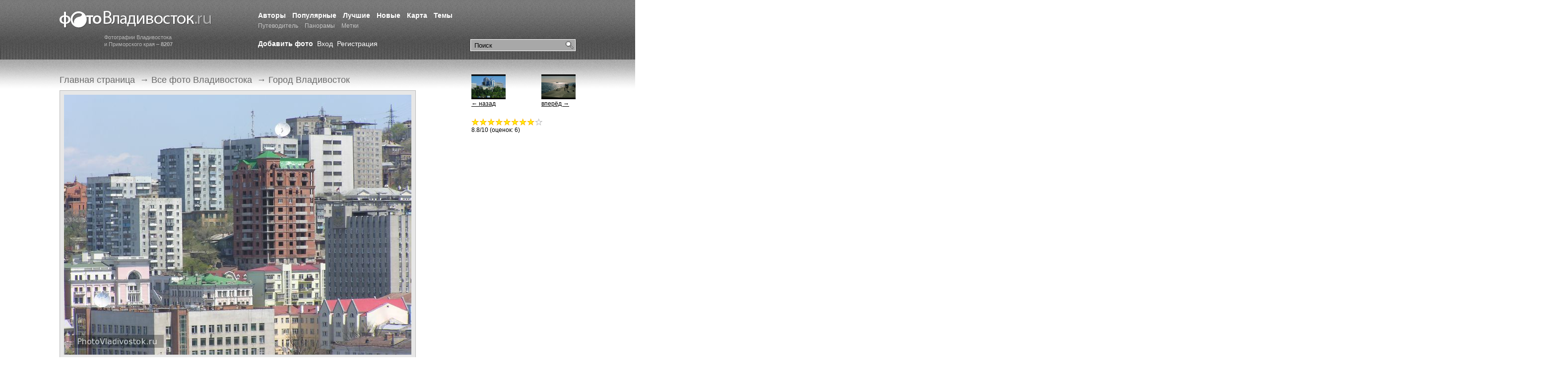

--- FILE ---
content_type: text/html; charset=windows-1251
request_url: https://photovladivostok.ru/gallery/vladivostok/6426.htm
body_size: 4956
content:
<!DOCTYPE HTML PUBLIC "-//W3C//DTD HTML 4.01//EN" "http://www.w3.org/TR/html4/strict.dtd">
<html xmlns="http://www.w3.org/1999/xhtml">
<head>
<meta http-equiv="Content-Type" content="text/html; charset=windows-1251" />
<title>
  Город Владивосток - Фото Владивосток. Фотогалерея города Владивостока и Приморского края.</title>


<meta name="keywords" content="Шамора, Горностай, Ливадия, Чуркин, Золотой рог, Светланская, Владивосток, Амурский залив, Уссурийский залив, Зеленый угол, остров Русский, Эгершельд, Путятин, Рейнеке, остров Попова" /><meta name="description" content="Фотогалерея города Владивостока. Фотографии города. Улицы, пейзажи, сопки, море, острова, набережная, порт, горожане." />
<meta name="Generator" content="VCRT CMS, http://vcrt.ru/" />
<link rel="shortcut icon" href="https://photovladivostok.ru/favicon.ico" type="image/x-icon" />
<link href="https://photovladivostok.ru/template/css/style.css" rel="stylesheet" type="text/css" />
<script type="text/javascript" src="https://photovladivostok.ru/include/scripts.js"></script>

<link rel="alternate" title="Новые фотографии" href="https://photovladivostok.ru/gallery/rss.xml" type="application/rss+xml" />
<link rel="alternate" title="Лента новостей" href="https://photovladivostok.ru/news/rss.php" type="application/rss+xml" />
<meta name="verify-v1" content="Je3Artn9mUw7xE9anggtb5qoJqy1DEVkJl6kRIcTFR8=" />

<script type="text/javascript">
if (window.addEventListener) //DOM method for binding an event
  window.addEventListener("load", ODKL.init, false);
else if (window.attachEvent) //IE exclusive method for binding an event
  window.attachEvent("onload", ODKL.init);
else if (document.getElementById) //support older modern browsers
  window.onload=ODKL.init;
</script>
<script type="text/javascript" src="http://userapi.com/js/api/openapi.js?45"></script>
<script type="text/javascript">
  VK.init({apiId: 2026493, onlyWidgets: true});
</script>

<style type="text/css">
.shares .sblock {display:inline-block; padding:10px 10px 8px 0 !important; border:0 !important; vertical-align:middle !important; *display:inline; *zoom:1;}
.shares TD {padding:0 !important;}
.shares .ya-share .share-button {margin:0 !important;}
</style>
<meta property="og:title" content="Солнечный день 7 мая 2004 г." />
<meta property="og:url" content="http://photovladivostok.ru/gallery/vladivostok/6426.htm" />
<meta property="og:type" content="article" />
<meta property="og:image" content="https://photovladivostok.ru/files/gallery/6426.jpg" />
<link rel="alternate" title="Фотографии раздела &laquo;&raquo;" href="./rss.xml" type="application/rss+xml" /></head>
<body>

<div class="l-wrapper">

	<div class="l-header i-full-size">
			
			<div class="header__item">
			
				<div class="b-logo">
					<a href="https://photovladivostok.ru/" class="logo__img" title="Фотогалерея Владивостока">Фотогалерея Владивостока</a>
					<span class="logo__text">Фотографии Владивостока<br />и Приморского края – <strong>8207</strong></span>
				</div>
			
			</div>
			<div class="header__item header__item_full">
			
			
				<div class="b-search">

						<form class="search__form" action="https://photovladivostok.ru/search/" method="get">
								<fieldset class="search__fieldset">
										<input class="search__field_submit" type="submit" value="Найти" />
										<input class="search__field_input" type="text" name="q" value="Поиск" onclick="if(this.value=='Поиск') this.value = '';" value="Поиск" />
								</fieldset>
						</form>
						
				</div>
			
			
			
	



			
			
				<div class="b-menu b-main-menu">
					<ul class="main-menu__list">
					
					
											
						
						<li class="main-menu__item">
							<a href="https://photovladivostok.ru/authors/" class="main-menu__link " title="">Авторы</a>
						</li>
												
						
						<li class="main-menu__item">
							<a href="https://photovladivostok.ru/mostviewed/" class="main-menu__link " title="">Популярные</a>
						</li>
												
						
						<li class="main-menu__item">
							<a href="https://photovladivostok.ru/top/" class="main-menu__link " title="">Лучшие</a>
						</li>
												
						
						<li class="main-menu__item">
							<a href="https://photovladivostok.ru/new/" class="main-menu__link " title="">Новые</a>
						</li>
												
						
						<li class="main-menu__item">
							<a href="https://photovladivostok.ru/map/" class="main-menu__link " title="">Карта</a>
						</li>
												
						
						<li class="main-menu__item">
							<a href="/gallery/" class="main-menu__link " title="">Темы</a>
						</li>
												
						
						<li class="main-menu__item">
							<a href="http://primamedia.ru/travel/vladivostok/" class="main-menu__link  main-menu__link_small" title="">Путеводитель</a>
						</li>
												
						
						<li class="main-menu__item">
							<a href="https://photovladivostok.ru/panorama/" class="main-menu__link  main-menu__link_small" title="">Панорамы</a>
						</li>
												
						
						<li class="main-menu__item">
							<a href="https://photovladivostok.ru/tags/" class="main-menu__link  main-menu__link_small" title="">Метки</a>
						</li>
							
					</ul>
				</div>
				
				

				
				<div class="b-user-bar">
				
				  <a href="https://photovladivostok.ru/user/reg.php" class="user-bar__link user-bar__link_bold">Добавить фото</a>
				
				
										
								<a href="https://photovladivostok.ru/user/" class="user-bar__link">Вход</a>
								<a href="https://photovladivostok.ru/user/reg.php" class="user-bar__link">Регистрация</a>					
						
					
				</div>
								
				
			</div>
		
	</div><!-- #header-->

	<div class="l-middle i-full-size">

		<div class="b-container">
			<div class="b-content">
			
			
			
								<div class="b-breadcumbs">
						<ul class="breadcumbs__list">	
			
													 <li class="breadcumbs__item">
															 												<a href="https://photovladivostok.ru/" class="breadcumbs__link">Главная страница</a>
																		
													 <li class="breadcumbs__item">
						 &rarr; 									 												<a href="https://photovladivostok.ru/gallery/" class="breadcumbs__link">Все фото Владивостока</a>
																		
													 <li class="breadcumbs__item">
						 &rarr; 									 												<a href="./" class="breadcumbs__link">Город Владивосток</a>
																		
													
						</ul>
				</div>
							

<div class="photocont view-photo__photo view-photo-block">
			<a href="./full-6426.htm" onclick="window.open('./full-6426.htm', 'displayWindow', 'width=1600,height=1197,status=no,toolbar=no,menubar=no,scrollbars=no,resizable=yes'); return false;"><img src="https://photovladivostok.ru/files/gallery/6426.jpg" width="700" height="524" alt=". Фотографии Владивостока" title="" /></a></div>	
	<div class="view-photo__description view-photo-block">

	
			<h2 class="view-photo-block__header"></h2>
		
	<div class="view-photo__description__item">
			
			<a href="https://photovladivostok.ru/authors/22406.htm" class="user" title="Все фотографии автора">ПР</a> - 						<a href="https://photovladivostok.ru/calendar/?year=2009&amp;month=8&amp;day=1" title="Все фотографии, загруженные в этот день">1 августа 2009</a> - 

			
				<a href="./full-6426.htm" onclick="window.open('./full-6426.htm', 'displayWindow', 'width=1600,height=1197,status=no,toolbar=no,menubar=no,scrollbars=no,resizable=yes'); return false;" title="Открыть фотографию в полном размере">1600x1197</a>
				
				
	</div>
	
	
		

     <div class="view-photo__description__item view-photo__description-parametrs">
		  
			<a href="http://yandex.ru/yandsearch?text=OLYMPUS+CORPORATION+C750UZ" rel="nofollow">OLYMPUS CORPORATION C750UZ</a>
			
			<div class="view-photo__description-parametrs__list">
					
										
					Выдержка: 10/3200 сек. 					
					Диафрагма: f/5.6. 				 
					Фокусное расстояние: 38.1 мм. 				 
					ISO: 50. 				 
					Компенсация экспозиции: 0 eV. 				 
												Дата: 0  0000, 00:00							 
     </div>
		 
		 </div>
		 
  
	
	<div>Просмотров: <b>4088</b>, за сутки: 2, неделю: 2, месяц: 6, год: 94</div>
		</div>
		

 
			<div class="view-photo-block"><!------ Rambler.Likes script start ------>
<div class="rambler-share"></div>
<script>
(function() {
var init = function() {
RamblerShare.init('.rambler-share', {
"style": {
"iconSize": 20,
"borderRadius": 0,
"counterSize": 10
},
"utm": "utm_source=social",
"counters": true,
"buttons": [
"vkontakte",
"facebook",
"odnoklassniki",
"livejournal",
"twitter",
"moimir",
"googleplus",
"telegram",
"viber",
"whatsapp"
]
});
};
var script = document.createElement('script');
script.onload = init;
script.async = true;
script.src = 'https://developers.rambler.ru/likes/widget.js';
document.head.appendChild(script);
})();
</script>
<!------ Rambler.Likes script end ------></div>

	
	<div><!-- Put this script tag to the <head> of your page -->
<script type="text/javascript" src="http://userapi.com/js/api/openapi.js?49"></script>

<script type="text/javascript">
  VK.init({apiId: 2026493, onlyWidgets: true});
</script>

<!-- Put this div tag to the place, where the Comments block will be -->
<div id="vk_comments"></div>
<script type="text/javascript">
VK.Widgets.Comments("vk_comments", {limit: 15, width: "800", attach: "*"});
</script>

<div id="fb-root"></div>
<script>(function(d, s, id) {
  var js, fjs = d.getElementsByTagName(s)[0];
  if (d.getElementById(id)) return;
  js = d.createElement(s); js.id = id;
  js.src = "//connect.facebook.net/ru_RU/all.js#xfbml=1&appId=329636743777530";
  fjs.parentNode.insertBefore(js, fjs);
}(document, 'script', 'facebook-jssdk'));</script>

<div class="fb-comments" data-href="http://photovladivostok.ru/gallery/vladivostok/6426.htm" data-num-posts="15" data-width="800"></div>
</div>
				<div class="b-banner b-banner-bottom"><script async src="//pagead2.googlesyndication.com/pagead/js/adsbygoogle.js"></script>
<!-- ФВ: вверху -->
<ins class="adsbygoogle"
     style="display:inline-block;width:728px;height:90px"
     data-ad-client="ca-pub-8152334961187186"
     data-ad-slot="5510209493"></ins>
<script>
(adsbygoogle = window.adsbygoogle || []).push({});
</script></div>
				
				
		
		<script async src="//pagead2.googlesyndication.com/pagead/js/adsbygoogle.js"></script>
<!-- ФВ: внизу -->
<ins class="adsbygoogle"
     style="display:inline-block;width:728px;height:90px"
     data-ad-client="ca-pub-8152334961187186"
     data-ad-slot="4105628484"></ins>
<script>
(adsbygoogle = window.adsbygoogle || []).push({});
</script>			</div><!-- #content-->

		</div><!-- #container-->

		
		<div class="b-sidebar b-sidebar_right">
				  
  <div class="b-nav-photos sidebar-block">
  
	<a title="Следующее фото" href="./6418.htm" class="nav-photos__item nav-photos__item_right"><img src='https://photovladivostok.ru/files/gallery/thumb/6418.jpg' width='69' height='50' alt='' title='' style='border:0;' align='absmiddle' /><br />вперёд &rarr;</a>	
  <a title="Предыдущее фото" href="./6428.htm" class="nav-photos__item nav-photos__item_left"><img src='https://photovladivostok.ru/files/gallery/thumb/6428.jpg' width='69' height='50' alt='' title='' style='border:0;' align='absmiddle' /><br />&larr; назад</a>
  </div>


	<div class="b-rating sidebar-block"><div class="stars" id="ratestars6426"><div id="rateimg1-6426" onclick="savevote(6426, 1);" onmouseover="selectrate('1', '6426', 8.8);" onmouseout="selectrate('0', '6426', 8.8);" class="star1"></div><div id="rateimg2-6426" onclick="savevote(6426, 2);" onmouseover="selectrate('2', '6426', 8.8);" onmouseout="selectrate('0', '6426', 8.8);" class="star1"></div><div id="rateimg3-6426" onclick="savevote(6426, 3);" onmouseover="selectrate('3', '6426', 8.8);" onmouseout="selectrate('0', '6426', 8.8);" class="star1"></div><div id="rateimg4-6426" onclick="savevote(6426, 4);" onmouseover="selectrate('4', '6426', 8.8);" onmouseout="selectrate('0', '6426', 8.8);" class="star1"></div><div id="rateimg5-6426" onclick="savevote(6426, 5);" onmouseover="selectrate('5', '6426', 8.8);" onmouseout="selectrate('0', '6426', 8.8);" class="star1"></div><div id="rateimg6-6426" onclick="savevote(6426, 6);" onmouseover="selectrate('6', '6426', 8.8);" onmouseout="selectrate('0', '6426', 8.8);" class="star1"></div><div id="rateimg7-6426" onclick="savevote(6426, 7);" onmouseover="selectrate('7', '6426', 8.8);" onmouseout="selectrate('0', '6426', 8.8);" class="star1"></div><div id="rateimg8-6426" onclick="savevote(6426, 8);" onmouseover="selectrate('8', '6426', 8.8);" onmouseout="selectrate('0', '6426', 8.8);" class="star1"></div><div id="rateimg9.8-6426" onclick="savevote(6426, 9.8);" onmouseover="selectrate('9.8', '6426', 8.8);" onmouseout="selectrate('0', '6426', 8.8);" class="star2"></div></div><div><span id="currrating">8.8</span>/10 (оценок: <span id="numvotes">6</span>)<br /><span id="yourvote6426" class="yourvote">&nbsp;</span></div></div><script async src="//pagead2.googlesyndication.com/pagead/js/adsbygoogle.js"></script>
<!-- ФВ: справа -->
<ins class="adsbygoogle"
     style="display:inline-block;width:300px;height:600px"
     data-ad-client="ca-pub-8152334961187186"
     data-ad-slot="2836724940"></ins>
<script>
(adsbygoogle = window.adsbygoogle || []).push({});
</script>					
				
		</div>

	</div><!-- #middle-->
</div><!-- #wrapper -->	



<div class="l-footer">
				<div class="gblocklight"></div>	<div class="b-footer i-full-size">
			
			<div class="b-counter"><!--LiveInternet counter--><script type="text/javascript"><!--
document.write("<a href='http://www.liveinternet.ru/click' "+
"target=_blank><img src='https://counter.yadro.ru/hit?t26.1;r"+
escape(document.referrer)+((typeof(screen)=="undefined")?"":
";s"+screen.width+"*"+screen.height+"*"+(screen.colorDepth?
screen.colorDepth:screen.pixelDepth))+";u"+escape(document.URL)+
";"+Math.random()+
"' alt='' title='LiveInternet: показано число посетителей за"+
" сегодня' "+
"border=0 width=88 height=15><\/a>")//--></script><!--/LiveInternet-->

<!-- Yandex.Metrika counter -->
<div style="display:none;"><script type="text/javascript">
(function(w, c) {
    (w[c] = w[c] || []).push(function() {
        try {
            w.yaCounter26803 = new Ya.Metrika(26803, null, 1);
             yaCounter26803.clickmap(true);
             yaCounter26803.trackLinks(true);
        
        } catch(e) {}
    });
})(window, 'yandex_metrika_callbacks');
</script></div>
<script src="//mc.yandex.ru/metrika/watch.js" type="text/javascript" defer="defer"></script>
<noscript><div style="position:absolute"><img src="//mc.yandex.ru/watch/26803?cnt-class=1" alt="" /></div></noscript>
<!-- /Yandex.Metrika counter -->

<script type="text/javascript">

  var _gaq = _gaq || [];
  _gaq.push(['_setAccount', 'UA-1262624-8']);
  _gaq.push(['_trackPageview']);

  (function() {
    var ga = document.createElement('script'); ga.type = 'text/javascript'; ga.async = true;
    ga.src = ('https:' == document.location.protocol ? 'https://ssl' : 'http://www') + '.google-analytics.com/ga.js';
    var s = document.getElementsByTagName('script')[0]; s.parentNode.insertBefore(ga, s);
  })();

</script>
</div>
			
			<div class="b-menu b-botom-menu">
					<ul class="botom-menu__list">
							<li class="botom-menu__item">&copy; 2002 &mdash; 2026&nbsp;&nbsp;<a href="https://photovladivostok.ru/">PhotoVladivostok.ru</a></li>
							<li class="botom-menu__item"><a class="botom-menu__link" href="/english/">English</a></li>
<li class="botom-menu__item"><a class="botom-menu__link" href="/about/">О проекте</a></li>
<li class="botom-menu__item"><a class="botom-menu__link" href="/rules/">Правила</a></li>							<li class="botom-menu__item"><a class="botom-menu__link" href="http://vcrt.ru/" target="_blank" title="Создание сайтов, веб-дизайн во Владивостоке">Разработка сайта &mdash; ЦРТ</a></li>
					</ul>
			</div>
			

			
	</div>


</div>

</body>
</html>


--- FILE ---
content_type: text/html; charset=utf-8
request_url: https://www.google.com/recaptcha/api2/aframe
body_size: 266
content:
<!DOCTYPE HTML><html><head><meta http-equiv="content-type" content="text/html; charset=UTF-8"></head><body><script nonce="XecjQcwK1Y-K26U6ApLlAg">/** Anti-fraud and anti-abuse applications only. See google.com/recaptcha */ try{var clients={'sodar':'https://pagead2.googlesyndication.com/pagead/sodar?'};window.addEventListener("message",function(a){try{if(a.source===window.parent){var b=JSON.parse(a.data);var c=clients[b['id']];if(c){var d=document.createElement('img');d.src=c+b['params']+'&rc='+(localStorage.getItem("rc::a")?sessionStorage.getItem("rc::b"):"");window.document.body.appendChild(d);sessionStorage.setItem("rc::e",parseInt(sessionStorage.getItem("rc::e")||0)+1);localStorage.setItem("rc::h",'1769002716681');}}}catch(b){}});window.parent.postMessage("_grecaptcha_ready", "*");}catch(b){}</script></body></html>